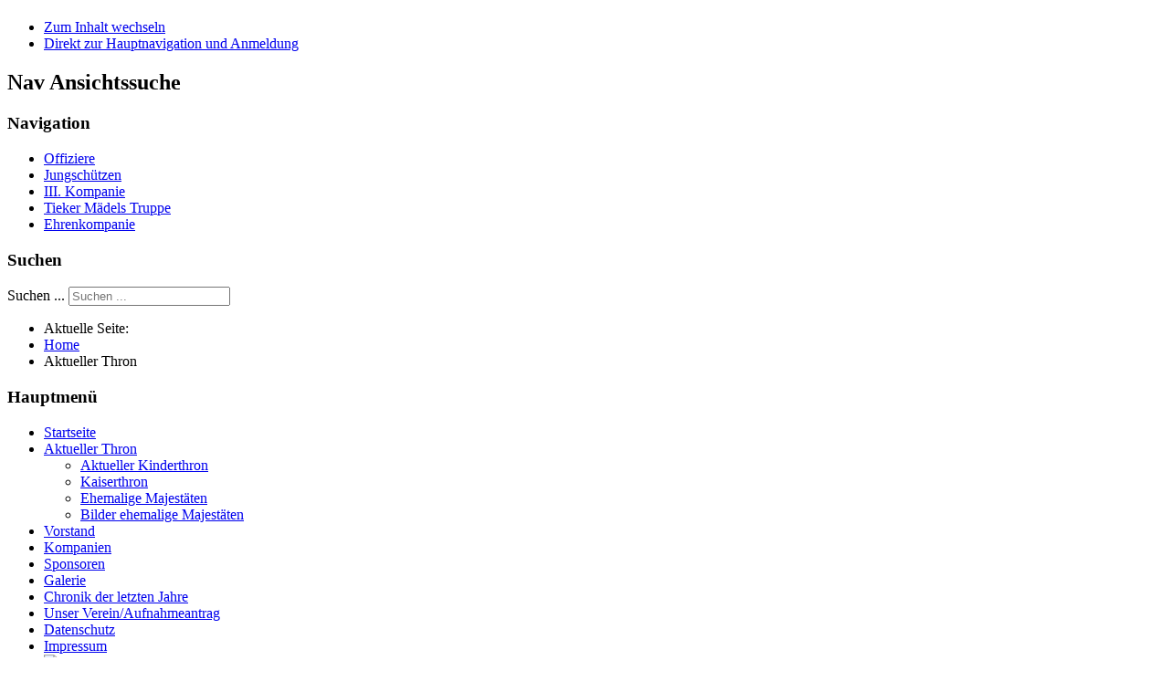

--- FILE ---
content_type: text/html; charset=utf-8
request_url: http://www.schuetzenverein-gronau.de/index.php/aktueller-thron
body_size: 5702
content:
<!DOCTYPE html PUBLIC "-//W3C//DTD XHTML 1.0 Transitional//EN" "http://www.w3.org/TR/xhtml1/DTD/xhtml1-transitional.dtd">
<html xmlns="http://www.w3.org/1999/xhtml" xml:lang="de-de" lang="de-de" dir="ltr" >
<head>
<base href="http://www.schuetzenverein-gronau.de/index.php/aktueller-thron" />
	<meta http-equiv="content-type" content="text/html; charset=utf-8" />
	<meta name="keywords" content="Schuetzen,Schützen,Schuetzenverein,Schützenverein,Gronau,Schöttelkotterhook,Schoettelkotterhook,Tiekerhook,Eßseite,Esseite,Essseite,Jungschuetzen,Jungschützen,e.V.,Offiziere,Dritte-Kompanie,Bier,Pils,Pilsener,Nrw,Westfalen,Tradition,Brinkhoffs,No.1,Schützenkönig,1925eV," />
	<meta name="author" content="Super User" />
	<meta name="description" content="Homepage des Schützenvereins Schöttelkotterhook-Tiekerhook-Eßseite 1925 e.V. Gronau" />
	<meta name="generator" content="Joomla! - Open Source Content Management" />
	<title>Aktueller Thron</title>
	<link href="/templates/beez_20/favicon.ico" rel="shortcut icon" type="image/vnd.microsoft.icon" />
	<link href="http://www.schuetzenverein-gronau.de/index.php/component/search/?Itemid=624&amp;format=opensearch" rel="search" title="Suchen Vorstand Schützenverein Schöttelkotterhook-Tiekerhook-Eßseite Gronau" type="application/opensearchdescription+xml" />
	<link href="/plugins/system/jce/css/content.css?badb4208be409b1335b815dde676300e" rel="stylesheet" type="text/css" />
	<link href="/templates/system/css/system.css" rel="stylesheet" type="text/css" />
	<link href="/templates/beez_20/css/position.css" rel="stylesheet" type="text/css" media="screen,projection" />
	<link href="/templates/beez_20/css/layout.css" rel="stylesheet" type="text/css" media="screen,projection" />
	<link href="/templates/beez_20/css/print.css" rel="stylesheet" type="text/css" media="print" />
	<link href="/templates/beez_20/css/general.css" rel="stylesheet" type="text/css" />
	<link href="/templates/beez_20/css/personal.css" rel="stylesheet" type="text/css" />
	<style type="text/css">
div.mod_search63 input[type="search"]{ width:auto; }
	</style>
	<script type="application/json" class="joomla-script-options new">{"csrf.token":"e6e86f6be0dee1c662e741e88824af7d","system.paths":{"root":"","base":""}}</script>
	<script src="/media/jui/js/jquery.min.js?b6dfcb78226a2e439da79329f4659423" type="text/javascript"></script>
	<script src="/media/jui/js/jquery-noconflict.js?b6dfcb78226a2e439da79329f4659423" type="text/javascript"></script>
	<script src="/media/jui/js/jquery-migrate.min.js?b6dfcb78226a2e439da79329f4659423" type="text/javascript"></script>
	<script src="/media/jui/js/bootstrap.min.js?b6dfcb78226a2e439da79329f4659423" type="text/javascript"></script>
	<script src="/media/system/js/caption.js?b6dfcb78226a2e439da79329f4659423" type="text/javascript"></script>
	<script src="/media/system/js/mootools-core.js?b6dfcb78226a2e439da79329f4659423" type="text/javascript"></script>
	<script src="/media/system/js/core.js?b6dfcb78226a2e439da79329f4659423" type="text/javascript"></script>
	<script src="/media/system/js/mootools-more.js?b6dfcb78226a2e439da79329f4659423" type="text/javascript"></script>
	<script src="/templates/beez_20/javascript/md_stylechanger.js" type="text/javascript"></script>
	<script src="/templates/beez_20/javascript/hide.js" type="text/javascript"></script>
	<!--[if lt IE 9]><script src="/media/system/js/html5fallback.js?b6dfcb78226a2e439da79329f4659423" type="text/javascript"></script><![endif]-->
	<script type="text/javascript">
jQuery(function($){ initTooltips(); $("body").on("subform-row-add", initTooltips); function initTooltips (event, container) { container = container || document;$(container).find(".hasTooltip").tooltip({"html": true,"container": "body"});} });jQuery(window).on('load',  function() {
				new JCaption('img.caption');
			});
	</script>


<!--[if lte IE 6]>
<link href="/templates/beez_20/css/ieonly.css" rel="stylesheet" type="text/css" />
<style type="text/css">
#line {
	width:98% ;
}
.logoheader {
	height:200px;
}
#header ul.menu {
	display:block !important;
	width:98.2% ;
}
</style>
<![endif]-->

<!--[if IE 7]>
<link href="/templates/beez_20/css/ie7only.css" rel="stylesheet" type="text/css" />
<![endif]-->

<script type="text/javascript">
	var big ='72%';
	var small='53%';
	var altopen='ist geöffnet';
	var altclose='ist geschlossen';
	var bildauf='/templates/beez_20/images/plus.png';
	var bildzu='/templates/beez_20/images/minus.png';
	var rightopen='Info öffnen';
	var rightclose='Info schließen';
	var fontSizeTitle='Schriftgröße';
	var bigger='Größer';
	var reset='Reset';
	var smaller='Kleiner';
	var biggerTitle='Vergrößern';
	var resetTitle='Stil auf Standard zurücksetzen';
	var smallerTitle='Verkleinern';
</script>

</head>

<body>

<div id="all">
        <div id="back">
                <div id="header">
                                <div class="logoheader">
                                        <h1 id="logo">

                                                                                                                                                                                                        <span class="header1">
                                                                                </span></h1>
                                </div><!-- end logoheader -->
                                        <ul class="skiplinks">
                                                <li><a href="#main" class="u2">Zum Inhalt wechseln</a></li>
                                                <li><a href="#nav" class="u2">Direkt zur Hauptnavigation und Anmeldung</a></li>
                                                                                    </ul>
                                        <h2 class="unseen">Nav Ansichtssuche</h2>
                                        <h3 class="unseen">Navigation</h3>
                                        <ul class="nav menu mod-list">
<li class="item-207"><a href="http://schuetzenverein-gronau.de/index.php/kompanien/offiziere" >Offiziere</a></li><li class="item-466"><a href="http://schuetzenverein-gronau.de/index.php/kompanien/jungschuetzen" >Jungschützen</a></li><li class="item-465"><a href="http://schuetzenverein-gronau.de/index.php/kompanien/iii-kompanie" >III. Kompanie</a></li><li class="item-1947"><a href="http://schuetzenverein-gronau.de/index.php/kompanien/tieker-maedels" >Tieker Mädels Truppe</a></li><li class="item-1948"><a href="http://schuetzenverein-gronau.de/index.php/kompanien/ehrenkompanie" >Ehrenkompanie</a></li></ul>

                                        <div id="line">
                                        <div id="fontsize"></div>
                                        <h3 class="unseen">Suchen</h3>
                                        <div class="search mod_search63">
	<form action="/index.php/aktueller-thron" method="post" class="form-inline" role="search">
		<label for="mod-search-searchword63" class="element-invisible">Suchen ...</label> <input name="searchword" id="mod-search-searchword63" maxlength="200"  class="inputbox search-query input-medium" type="search" size="20" placeholder="Suchen ..." />		<input type="hidden" name="task" value="search" />
		<input type="hidden" name="option" value="com_search" />
		<input type="hidden" name="Itemid" value="624" />
	</form>
</div>

                                        </div> <!-- end line -->


                        </div><!-- end header -->
                        <div id="contentarea">
                                        <div id="breadcrumbs">

                                                        <div aria-label="Breadcrumbs" role="navigation">
	<ul itemscope itemtype="https://schema.org/BreadcrumbList" class="breadcrumb">
					<li>
				Aktuelle Seite: &#160;
			</li>
		
						<li itemprop="itemListElement" itemscope itemtype="https://schema.org/ListItem">
											<a itemprop="item" href="/index.php" class="pathway"><span itemprop="name">Home</span></a>
					
											<span class="divider">
							<img src="/templates/beez_20/images/system/arrow.png" alt="" />						</span>
										<meta itemprop="position" content="1">
				</li>
							<li itemprop="itemListElement" itemscope itemtype="https://schema.org/ListItem" class="active">
					<span itemprop="name">
						Aktueller Thron					</span>
					<meta itemprop="position" content="2">
				</li>
				</ul>
</div>


                                        </div>

                                        

                                                        <div class="left1 leftbigger" id="nav">
                                                   <div class="moduletable_menu">
 <h3><span
	class="backh"><span class="backh2"><span class="backh3">Hauptmenü</span></span></span></h3>
 <ul class="nav menu mod-list">
<li class="item-435 default"><a href="/index.php" >Startseite</a></li><li class="item-624 current active deeper parent"><a href="/index.php/aktueller-thron" >Aktueller Thron</a><ul class="nav-child unstyled small"><li class="item-625"><a href="/index.php/aktueller-thron/aktueller-kinderthron" >Aktueller Kinderthron</a></li><li class="item-626"><a href="/index.php/aktueller-thron/kaiserthron" >Kaiserthron</a></li><li class="item-627"><a href="/index.php/aktueller-thron/ehemalige-majestaeten" >Ehemalige Majestäten</a></li><li class="item-628"><a href="/index.php/aktueller-thron/bilder-ehemalige-majestaeten" >Bilder ehemalige Majestäten</a></li></ul></li><li class="item-612 parent"><a href="/index.php/vorstand" >Vorstand</a></li><li class="item-1933 parent"><a href="/index.php/kompanien" >Kompanien</a></li><li class="item-601"><a href="/index.php/sponsoren" >Sponsoren</a></li><li class="item-491"><a href="/index.php/galerie" >Galerie</a></li><li class="item-618 parent"><a href="/index.php/was-war-los" >Chronik der letzten Jahre</a></li><li class="item-505 parent"><a href="/index.php/unser-verein" >Unser Verein/Aufnahmeantrag</a></li><li class="item-1260"><a href="/index.php/datenschutz" >Datenschutz</a></li><li class="item-632"><a href="/index.php/impressum" >Impressum</a></li><li class="item-1816"><a href="https://www.facebook.com/p/Sch%C3%BCtzenverein-Sch%C3%B6ttelkotterhook-Tiekerhook-E%C3%9Fseite-1925-eV-100069188222643/%9Fseite-1925-eV-100069188222643/" ><img src="/images/aktuell2024/facebook.png" alt=" facebook" /><span class="image-title"> facebook</span></a></li></ul>
</div>
<div class="moduletable">
 <h3><span
	class="backh"><span class="backh2"><span class="backh3">Aktuelle Termine</span></span></span></h3>
 

<div class="custom"  >
	</div>
</div>
<div class="moduletable">
 

<div class="custom"  >
	<p style="text-align: left;">Jahreshauptversammlung<br />Samstag, den 7.3.2026 um 20:00Uhr<br />Gaststätte Nienhaus</p></div>
</div>
<div class="moduletable">
 

<div class="custom"  >
	<p style="text-align: left;">Osterfeuer der Jungschützen<br />Sonntag, den 05.04.2026 ab 16:00Uhr<br />Schützenplatz Kaiserstiege</p></div>
</div>
<div class="moduletable">
 

<div class="custom"  >
	<p style="text-align: left;">Maigang des Vereins <br />Samstag, den 09.05.2025<br />Ort und Uhrzeit durch Orga-Team</p></div>
</div>

                                                                
                                                                


                                                        </div><!-- end navi -->
               
                                        <div id="wrapper2" >

                                                <div id="main">

                                                
                                                        <div id="system-message-container">
	</div>

                                                        <div class="item-page" itemscope itemtype="https://schema.org/Article">
	<meta itemprop="inLanguage" content="de-DE" />
	
		
			<div class="page-header">
		<h2 itemprop="headline">
			Thron 2025/26		</h2>
							</div>
							
<div class="icons">
	
					<div class="btn-group pull-right">
				<button class="btn dropdown-toggle" type="button" id="dropdownMenuButton-418" aria-label="Benutzerwerkzeuge"
				data-toggle="dropdown" aria-haspopup="true" aria-expanded="false">
					<span class="icon-cog" aria-hidden="true"></span>
					<span class="caret" aria-hidden="true"></span>
				</button>
								<ul class="dropdown-menu" aria-labelledby="dropdownMenuButton-418">
											<li class="print-icon"> <a href="/index.php/aktueller-thron?tmpl=component&amp;print=1" title="Eintrag ausdrucken < Thron 2025/26 >" onclick="window.open(this.href,'win2','status=no,toolbar=no,scrollbars=yes,titlebar=no,menubar=no,resizable=yes,width=640,height=480,directories=no,location=no'); return false;" rel="nofollow">			<span class="icon-print" aria-hidden="true"></span>
		Drucken	</a> </li>
																<li class="email-icon"> <a href="/index.php/component/mailto/?tmpl=component&amp;template=beez_20&amp;link=e954f78461309e8d6e2d62110ad44267cfa0e1ce" title="Link einem Freund via E-Mail senden" onclick="window.open(this.href,'win2','width=400,height=450,menubar=yes,resizable=yes'); return false;" rel="nofollow">			<span class="icon-envelope" aria-hidden="true"></span>
		E-Mail	</a> </li>
														</ul>
			</div>
		
	</div>
			
		
	
	
		
								<div itemprop="articleBody">
		<p><img src="/images/aktuell2025/thron2025-26-kl2.jpg" alt="thron2024" width="600" height="400" style="display: block; margin-left: auto; margin-right: auto;" /></p>
<center>
<table>
<tbody>
<tr>
<td style="height: 24px;">&nbsp;</td>
<td style="width: 20%; height: 24px; text-align: center;"><span style="font-size: 10pt;"><strong>Kaiser</strong></span></td>
<td style="width: 64%; text-align: center;"><span style="font-size: 10pt;">Josef Berkemeier</span></td>
<td style="height: 24px;">&nbsp;</td>
</tr>
<tr>
<td style="height: 24px;">&nbsp;</td>
<td style="height: 24px; text-align: center;"><span style="font-size: 10pt;"><strong>Kaiserin</strong></span></td>
<td style="height: 24px; text-align: center;">Doris Berning</td>
<td style="height: 24px;">&nbsp;</td>
</tr>
<tr>
<td style="height: 24px;">&nbsp;</td>
<td style="height: 24px; text-align: center;"><span style="font-size: 10pt;"><strong>&nbsp;</strong></span></td>
<td style="height: 24px; text-align: center;">&nbsp;</td>
<td style="height: 24px;">&nbsp;</td>
</tr>
<tr>
<td style="height: 24px;">&nbsp;</td>
<td style="height: 24px; text-align: center;"><span style="font-size: 10pt;"><strong>Ehrendamen</strong></span></td>
<td style="height: 24px; text-align: center;"><span style="font-size: 10pt;">Elisabeth Berkemeier, Anke Wildermuth, Mechthild Große Schöttelkotte</span></td>
<td style="height: 24px;">&nbsp;</td>
</tr>
<tr>
<td style="height: 24px;">&nbsp;</td>
<td style="height: 24px; text-align: center;"><span style="font-size: 10pt;"><strong>Ehrenherren</strong></span></td>
<td style="height: 24px; text-align: center;"><span style="font-size: 10pt;">Stefan Berning, Jürgen Böcker, Heino Piepenpott</span></td>
<td style="height: 24px;">&nbsp;</td>
</tr>
<tr>
<td style="height: 24px;">&nbsp;</td>
<td style="height: 24px; text-align: center;"><span style="font-size: 10pt;"><strong>&nbsp;</strong></span></td>
<td style="height: 24px; text-align: center;">&nbsp;</td>
<td style="height: 24px;">&nbsp;</td>
</tr>
<tr>
<td style="height: 24px;">&nbsp;</td>
<td style="height: 24px; text-align: center;"><span style="font-size: 10pt;"><strong>Oberhofmarschall:</strong></span></td>
<td style="height: 24px; text-align: center;"><span style="font-size: 10pt;">Dieter Wildermuth</span></td>
<td style="height: 24px;">&nbsp;</td>
</tr>
<tr>
<td style="height: 24px;">&nbsp;</td>
<td style="height: 24px; text-align: center;"><span style="font-size: 10pt;"><strong>Mundschenk:</strong></span></td>
<td style="height: 24px; text-align: center;"><span style="font-size: 10pt;">Edmund Plietker</span></td>
</tr>
</tbody>
</table>
</center> 	</div>

	
	<ul class="pager pagenav">
	<li class="previous">
		<a class="hasTooltip" title="Thron 2024/25" aria-label="Vorheriger Beitrag: Thron 2024/25" href="/index.php/aktueller-thron/77-aktuell/384-thron-2024-25" rel="prev">
			<span class="icon-chevron-left" aria-hidden="true"></span> <span aria-hidden="true">Zurück</span>		</a>
	</li>
	<li class="next">
		<a class="hasTooltip" title="Frohes neues Jahr 2019" aria-label="Nächster Beitrag: Frohes neues Jahr 2019" href="/index.php/aktueller-thron/77-aktuell/332-frohes-neues-jahr-2019" rel="next">
			<span aria-hidden="true">Weiter</span> <span class="icon-chevron-right" aria-hidden="true"></span>		</a>
	</li>
</ul>
							</div>


                                                </div><!-- end main -->

                                        </div><!-- end wrapper -->

                                
                        
                                <div class="wrap"></div>

                                </div> <!-- end contentarea -->

                        </div><!-- back -->

                </div><!-- all -->

                <div id="footer-outer">
                                                <div id="footer-inner">

                                <div id="bottom">
                                        <div class="box box1"> </div>
                                        <div class="box box2"> <div class="moduletable">
 <h3><span
	class="backh"><span class="backh2"><span class="backh3">Neuste Beiträge</span></span></span></h3>
 <ul class="latestnews mod-list">
	<li itemscope itemtype="https://schema.org/Article">
		<a href="/index.php/aktueller-thron/77-aktuell/417-wir-wuenschen-eine-besinnliche-adventszeit" itemprop="url">
			<span itemprop="name">
				Wir wünschen allen eine besinnliche Adventszeit			</span>
		</a>
	</li>
	<li itemscope itemtype="https://schema.org/Article">
		<a href="/index.php/aktueller-thron/77-aktuell/416-trauer-um-werner" itemprop="url">
			<span itemprop="name">
				Trauer um Werner			</span>
		</a>
	</li>
	<li itemscope itemtype="https://schema.org/Article">
		<a href="/index.php/aktueller-thron/77-aktuell/415-frauennachmittag-2025" itemprop="url">
			<span itemprop="name">
				Frauennachmittag am 8.11.2025			</span>
		</a>
	</li>
	<li itemscope itemtype="https://schema.org/Article">
		<a href="/index.php/aktueller-thron/77-aktuell/414-kommersabend-100-jahre-schuetzenverein" itemprop="url">
			<span itemprop="name">
				Kommersabend 100 Jahre Schützenverein 			</span>
		</a>
	</li>
	<li itemscope itemtype="https://schema.org/Article">
		<a href="/index.php/aktueller-thron/77-aktuell/412-festschrift" itemprop="url">
			<span itemprop="name">
				Festschrift			</span>
		</a>
	</li>
</ul>
</div>
</div>
                                        <div class="box box3"> <div class="moduletable">
 <h3><span
	class="backh"><span class="backh2"><span class="backh3">Beliebteste Beiträge</span></span></span></h3>
 <ul class="mostread mod-list">
	<li itemscope itemtype="https://schema.org/Article">
		<a href="/index.php/was-war-los/2007/104-kinderschuetzenfest-2007" itemprop="url">
			<span itemprop="name">
				Kinderschützenfest 2007			</span>
		</a>
	</li>
	<li itemscope itemtype="https://schema.org/Article">
		<a href="/index.php/was-war-los/2008/108-vergleichschiessen-vorstand-offiziere-2008" itemprop="url">
			<span itemprop="name">
				Vergleichschiessen Vorstand - Offiziere 2008			</span>
		</a>
	</li>
	<li itemscope itemtype="https://schema.org/Article">
		<a href="/index.php/was-war-los/2007/105-neuer-koenig-stefan-hofstedde-2007" itemprop="url">
			<span itemprop="name">
				Neuer König Stefan Hofstedde 2007			</span>
		</a>
	</li>
	<li itemscope itemtype="https://schema.org/Article">
		<a href="/index.php/was-war-los/2007/106-frauennachmittag-2007" itemprop="url">
			<span itemprop="name">
				Frauennachmittag 2007			</span>
		</a>
	</li>
	<li itemscope itemtype="https://schema.org/Article">
		<a href="/index.php/was-war-los/2007/107-mitgliederversammlung-2007" itemprop="url">
			<span itemprop="name">
				Mitgliederversammlung 2007			</span>
		</a>
	</li>
</ul>
</div>
</div>
                                </div>


                        </div>
                                
                        <div id="footer-sub">


                                <div id="footer">

                                        
                                        <p>
                                                Powered by <a href="http://www.joomla.org/">Joomla!&#174;</a>
                                        </p>


                                </div><!-- end footer -->

                        </div>

                </div>
				
        </body>
</html>
